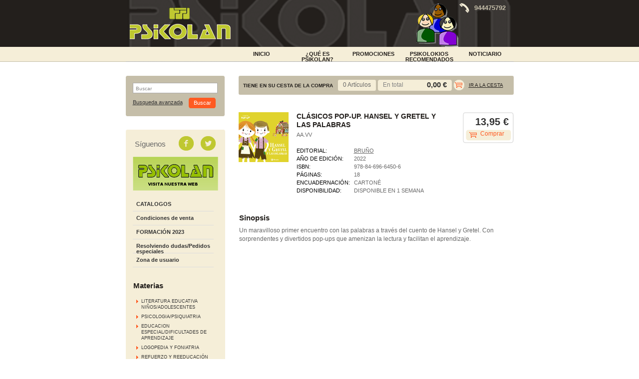

--- FILE ---
content_type: text/html
request_url: https://www.tiendapsikolan.es/libro/clasicos-pop-up-hansel-y-gretel-y-las-palabras_22590
body_size: 4246
content:
<!DOCTYPE html PUBLIC "-//W3C//DTD XHTML 1.0 Transitional//EN"
     "http://www.w3.org/TR/xhtml1/DTD/xhtml1-transitional.dtd">
<html>
<head>
<meta http-equiv="Content-Type" content="text/html; charset=iso-8859-1">
<title>CLÁSICOS POP-UP. HANSEL Y GRETEL Y LAS PALABRAS - Librería Psikolan</title>
<meta name="description" content="CLÁSICOS POP-UP. HANSEL Y GRETEL Y LAS PALABRAS, AA.VV., 13,95&euro;. Un maravilloso primer encuentro con las palabras a través del cuento de Hansel y Gretel. Con so..." />
<meta name="keywords" content="CLÁSICOS POP-UP. HANSEL Y GRETEL Y LAS PALABRAS, AA.VV." />
<meta name="revisit" content="15 days" />
<meta name="revisit-after" content="1 days" />

<meta property="og:image" content="/foto/muestraPortada.php?id=9788469664506"/>

			<meta name="robots" content="index,follow" />
	
<link rel="canonical" href="http://www.tiendapsikolan.es/libro/clasicos-pop-up-hansel-y-gretel-y-las-palabras_22590" />
<!--[if lte IE 6]>
<link rel="stylesheet" type="text/css" href="/css/ie6.css" />
<![endif]-->


			<link rel="stylesheet" type="text/css" href="/min/b=css&f=layout.css,estilos.css,navegacion.css,cesta_compra.css,base.css" />
		<script type="text/javascript" src="/min/b=js&f=jquery.js,check.js,util.js,general.js" ></script>
	


	<script type="text/javascript">
var rutaImg = "/images";
	var VALORACIONES_LIBROS = false;
var EBOOKS = "L";
var logeado = false;
var rutaEbooks = "/unclick";
</script>
<script type="text/javascript" src="http://www.google.com/jsapi" charset="utf-8"></script>
<link rel="stylesheet" type="text/css" href="/css/googlebooks.css" />
<script src="/js/detalleBase.js" type="text/javascript"></script>



<script type="text/javascript">

  var _gaq = _gaq || [];
  _gaq.push(['_setAccount', 'UA-39520194-1']);
  _gaq.push(['_trackPageview']);
  _gaq.push(['_trackPageLoadTime']);

  (function() {
    var ga = document.createElement('script'); ga.type = 'text/javascript'; ga.async = true;
    ga.src = ('https:' == document.location.protocol ? 'https://ssl' : 'http://www') + '.google-analytics.com/ga.js';
    var s = document.getElementsByTagName('script')[0]; s.parentNode.insertBefore(ga, s);
  })();

</script>
</head>

<body onload=""  itemscope itemtype="http://schema.org/WebPage">
	<div id="cabecera">
		<h1>
			<!--<a href="/index.php"><img title="Ir a la página de inicio" alt="Librería Psikolan" src="/images/logotipo.png"/></a>-->
			<a href="http://www.psikolan.es" target="_blank"><img title="Ir a la página de inicio" alt="Librería Psikolan" src="/images/logotipo.png"/></a>
			<span class="oculta">						CLÁSICOS POP-UP. HANSEL Y GRETEL Y LAS PALABRAS
					</span>
		</h1>
		<div id="idiomas">
				</div>
		<div class="banner_top"><div class="phone"></div><p>944475792</p></div>
		<div id="pestanyas">
			<ul>
							<li><a href="/especial/portada/1/">INICIO</a></li>
							<li><a href=" /paginaParrafos.php?codigo=12">¿Qué es Psikolan?</a></li>
							<li><a href="/grupos/especial.php?codigo=4">PROMOCIONES</a></li>
							<li><a href="/especial/psikolokios/8/">PSIKOLOKIOS RECOMENDADOS</a></li>
							<li><a href="/actividades/eventos.php">NOTICIARIO</a></li>
						</ul>
		</div>
	</div>
	<div id="principal">
		<div id="colizq">
			<div id="buscador">
				<div class="central">
					<form name="formBusRapida" id="busqueda" action="/busqueda/listaLibros.php" method="get" onsubmit="return busRapida()">
						<input type="hidden" name="tipoBus" id="tipoBus" value="full" />
						<div class="search-word">
							<input class="texto" type="text" name="palabrasBusqueda" onclick="this.value = ''" value="Buscar"/>
						</div>
												
						<div>
							<input type="submit" name="boton" value="Buscar" class="btn_buscar" />
						</div>
					</form>
					<a href="/busqueda/buscadorAvanzado.php" class="avanzado">Busqueda avanzada</a>
				</div>	
				<div class="pie_buscador"></div>
			</div>	
			<div id="otrosizq">
				<div id="otrosizqcenter">
					<div id="redes_sociales">
						<span>Síguenos</span>
						<a class="facebook" title="Síguenos en facebook" target="_blank" href="https://www.facebook.com/Psikolan?ref=hl"></a>
						<a class="twitter" title="Síguenos en twitter" target="_blank" href="https://twitter.com/PSIKOLAN"></a>
					</div>	
					<div id="baner_web">
						<a target="blanck" href="http://www.psikolan.es/"><img title="www.psikolan.es" alt="www.psikolan.es" src="/images/banner_web.png"/></a>
					</div>
					<div id="menu">
						<ul>
							<!--
														<li class="menu_act"><a href="/index.php">Inicio</a></li>
							
														<li><a href="/actividades/eventos.php"> NOTICIARIO</a></li>
														-->
																					
														<li><a href="/paginaParrafos.php?codigo=13">CATALOGOS</a></li>
														<li><a href="/paginaParrafos.php?codigo=3">Condiciones de venta</a></li>
														<li><a href="/paginaParrafos.php?codigo=10">FORMACIÓN 2023</a></li>
														
							<li><a href="/pedido_especial/formPedido.php">Resolviendo dudas/Pedidos especiales</a></li>
																							<li><a href="https://www.tiendapsikolan.es/registro/autenticacion.php">Zona de usuario</a></li>
																						
													</ul>
					</div>
				
						<h2>Materias</h2> 
						<div id="menu_materias">
							<ul>
																<li ><span><a href="/libros-de/literatura-educativa-ninosadolescentes-01/" title="LITERATURA EDUCATIVA NIÑOS/ADOLESCENTES">LITERATURA EDUCATIVA NIÑOS/ADOLESCENTES</a></span></li>
																<li ><span><a href="/libros-de/psicologiapsiquiatria-02/" title="PSICOLOGIA/PSIQUIATRIA">PSICOLOGIA/PSIQUIATRIA</a></span></li>
																<li ><span><a href="/libros-de/educacion-especialdificultades-de-aprendizaje-03/" title="EDUCACION ESPECIAL/DIFICULTADES DE APRENDIZAJE">EDUCACION ESPECIAL/DIFICULTADES DE APRENDIZAJE</a></span></li>
																<li ><span><a href="/libros-de/logopedia-y-foniatria--04/" title="LOGOPEDIA Y FONIATRIA ">LOGOPEDIA Y FONIATRIA </a></span></li>
																<li ><span><a href="/libros-de/refuerzo-y-reeducacion-05/" title="REFUERZO Y REEDUCACIÓN">REFUERZO Y REEDUCACIÓN</a></span></li>
																<li ><span><a href="/libros-de/test-pruebas-y-protocolos-06/" title="TEST, PRUEBAS Y PROTOCOLOS">TEST, PRUEBAS Y PROTOCOLOS</a></span></li>
																<li ><span><a href="/libros-de/adultos--07/" title="ADULTOS ">ADULTOS </a></span></li>
																<li ><span><a href="/libros-de/material-manipulativojuego-09/" title="MATERIAL MANIPULATIVO/JUEGO">MATERIAL MANIPULATIVO/JUEGO</a></span></li>
																<li ><span><a href="/libros-de/ingles-10/" title="INGLES">INGLES</a></span></li>
																<li ><span><a href="/libros-de/euskera-11/" title="EUSKERA">EUSKERA</a></span></li>
																<li ><span><a href="/libros-de/padres-12/" title="PADRES">PADRES</a></span></li>
																<li ><span><a href="/libros-de/todo-para-el-bebe-13/" title="TODO PARA EL BEBE">TODO PARA EL BEBE</a></span></li>
																<li ><span><a href="/libros-de/pedagogia-y-psicopedagogia-16/" title="PEDAGOGIA Y PSICOPEDAGOGIA">PEDAGOGIA Y PSICOPEDAGOGIA</a></span></li>
																<li ><span><a href="/libros-de/multimedia-e-informatica-17/" title="MULTIMEDIA E INFORMATICA">MULTIMEDIA E INFORMATICA</a></span></li>
																<li ><span><a href="/libros-de/psicomotricidad-y-atencion-temprana-18/" title="PSICOMOTRICIDAD Y ATENCIÓN TEMPRANA">PSICOMOTRICIDAD Y ATENCIÓN TEMPRANA</a></span></li>
																<li ><span><a href="/libros-de/autoayuda-19/" title="AUTOAYUDA">AUTOAYUDA</a></span></li>
																<li ><span><a href="/libros-de/oposiciones-20/" title="OPOSICIONES">OPOSICIONES</a></span></li>
																<li ><span><a href="/libros-de/importacion--21/" title="IMPORTACIÓN ">IMPORTACIÓN </a></span></li>
																<li ><span><a href="/libros-de/formacion-atencion-tempran--98/" title="FORMACIÓN ATENCION TEMPRAN ">FORMACIÓN ATENCION TEMPRAN </a></span></li>
																<li ><span><a href="/libros-de/otros-99/" title="OTROS">OTROS</a></span></li>
															</ul>
						</div>
						
												
												
												
												
					</div>
				<div class="pie_buscador"></div>
			</div>
			
				</div>

		<div id="colcentral">
			<div id="cesta">
				<div id="tt_products_minibasket">
					<div class="content">
						<h3>TIENE EN SU CESTA DE LA COMPRA</h3>
						<div class="minificha">
							<form method="post" action="###FORM_URL###">
								<dl class="dublincore">
									<dd class="cantidad">0 Artículos</dd>
								</dl>
							</form>
						</div>
						<p class="basket"><span>  En total</span>  <strong>0,00 &euro;</strong></p>		
						<div class="shoplinks"><a href="/cesta/cestaCompra.php">Ir a la cesta</a></div>
					</div>
				</div>
				<div class="right_cesta"></div>
			</div>			<div id="contenido">
			<div class="product_note"></div>
			<div class="fichaDetalle">
				<img src="/foto/muestraPortada.php?id=9788469664506&amp;size=big" title="CLÁSICOS POP-UP. HANSEL Y GRETEL Y LAS PALABRAS" alt="CLÁSICOS POP-UP. HANSEL Y GRETEL Y LAS PALABRAS" border="0"/>
				<dl class="summary">
					<dt class="titulo">Título:</dt>
					<dd class="titulo">CLÁSICOS POP-UP. HANSEL Y GRETEL Y LAS PALABRAS</dd>
					<div class="clear"></div>
					<dt class="subheader">Subtítulo:</dt>
					<dd class="subheader"><strong></strong></dd>
					<div class="clear"></div>
					<dt class="autor">Autor:</dt>
					<dd class="autor">	AA.VV




</dd>
					<div class="clear"></div>
					
					
					<dt>Editorial:</dt>
					<dd  class="editorial"><a href="/editorial/bruno/49/" title="Mostrar todos los libros de la editorial">BRUÑO</a></dd>
					<div class="clear"></div>
					
																	<dt>Año de edición: </dt>
						<dd>2022</dd>
						<div class="clear"></div>
																
															
					<dt>ISBN:</dt>
					<dd>978-84-696-6450-6</dd>
					<div class="clear"></div>
					
										<dt>Páginas:</dt>
					<dd>18</dd>
					<div class="clear"></div>
										
                    	                    							<dt>Encuadernación:</dt>
												<dd>Cartoné</dd>
						<div class="clear"></div>
															
										
					
										
				<!-- 	
										<dt>Encuadernación:</dt>
					<dd>Cartoné</dd>
					<div class="clear"></div>
										
					<dt>Disponibilidad:</dt>
					
											<dd>Disponible en 1 semana</dd>
						
					<div class="clear"></div>
				 -->
	
						
						<dt>Disponibilidad:</dt>
						
													<dd>
																	Disponible en 1 semana
															</dd>
												
								
						
										
					<!--   -->
					
					
				</dl>
				
						<div class="precioDetalle">
							<!--strong>13,95 &euro;</strong-->
							
															<strong>13,95 &euro;</strong>
				            	
														
											
																<a href="/cesta/insCarrito.php?codArticulo=22590" class="agregardetalle">Comprar</a>
																					</div>
																
			</div>
			<div class="clear"></div><br/>
			
			<!--div id="googlebooks">
				<a id="9788469664506" style="display:none" href="#" onclick="ProcessPreview('9788469664506')">
					<img src="/images/gbs_button_es.png" border="0" style="margin:0"/>
				</a>
				<script src="http://books.google.com/books?bibkeys=9788469664506&jscmd=viewapi&callback=ProcessGBSBookInfo"></script>
			</div>			
			<div class="clear"></div-->
			
			
			
						
						
						
						<div class="sinopsis">
				<h3>Sinopsis</h3>
												<p class="bodytext">Un maravilloso primer encuentro con las palabras a través del cuento de Hansel y Gretel. Con sorprendentes y divertidos pop-ups que amenizan la lectura y facilitan el aprendizaje. </p>
							</div>
			
													
						
						
						
	        <div id="modal" class="modal" style="height:500px; display:none">
	               <span class="close-modal"><a href="javascript:void(0);" id="close-modal">Cerrar</a></span>
	               <div id="viewerCanvas" class="window"></div>
	               <a href="javascript:void(0)" id="background" class="background"></a>
	        </div>
			
</div>

		</div>

	</div>
		
	<div id="footer">
		<div class="contenido_footer">
			<div class="menu_footer">
								<a href="http://www.weblibrerias.com/">Desarrollo web</a>&nbsp;&#124;&nbsp;								<a href="/paginaParrafos.php?codigo=1">Aviso legal</a>&nbsp;&#124;&nbsp;								<a href="/paginaParrafos.php?codigo=2">Protección de datos</a>&nbsp;&#124;&nbsp;								<a href="/contacto/formContacto.php">Contacto</a>							</div>
			<div class="datos_footer">
				<p><strong>LIBRER&Iacute;A PSIKOLAN <br /></strong>C/ LUIS POWER 4 48014 - DEUSTO - BILBAO - VIZCAYA<br />T. 944475792<br />E. <a href="mailto:psikolan@psikolan.net">psikolan@psikolan.net</a></p>
			</div>
		</div>
	</div>		
	</body>
</html>

--- FILE ---
content_type: text/css; charset=utf-8
request_url: https://www.tiendapsikolan.es/min/b=css&f=layout.css,estilos.css,navegacion.css,cesta_compra.css,base.css
body_size: 6918
content:
#cabecera{width:777px;height:124px;top:0;margin:0
auto;position:relative;vertical-align:middle;overflow:hidden}#principal{margin:28px
auto 0;width:777px;display:block;overflow:auto;clear:both}.pie_principal{width:770px;height:15px;float:left;background:url(/images/bg_bot_bus.gif) no-repeat left bottom}#footer{height:26px;width:100%;margin-top:60px;padding:23px
0 124px 0;background-color:#C5BEA9}#colizq{float:left;width:199px;height:1%;overflow:hidden}#colcentral{float:right;width:562px;min-height:200px;font-size:1.1em;margin-bottom:30px}#contenido{width:551px;float:right;padding-bottom:50px}#otrosizq{width:199px;display:block;padding-top:7px;margin-bottom:50px}#otrosizqcenter{border:1px
solid #F5EED8;-webkit-border-radius:3px;border-radius:3px;background-color:#F5EED8}.ayuda{float:left;padding:0
0 10px 0;margin-bottom:10px;margin-top:30px}.volver{background:transparent url(/images/spBasicos.png) no-repeat scroll -316px -125px;padding-left:12px;text-decoration:none}div.contenido_footer{width:770px;height:1%;margin:0
auto;display:block;color:#1B1A17}.menu_footer,.datos_footer{width:540px;float:right;text-align:left;line-height:1.2em}.datos_footer{margin:25px
auto}.contenido_footer
a{padding-right:5px;color:#1B1A17}#baner_web{clear:both;display:block;padding:10px
13px 5px;width:171px}#cabecera
h1{width:203px;height:70px;margin:15px
0 0 8px;float:left}div>#cabecera
h1{margin:34px
0px 0px 31px}#cabecera
strong{font-size:1.3em}#cabecera
.banner_top{color:#C5BEA9;font-size:1.2em;font-weight:bold;height:30px;line-height:2em;padding:0px
0 0;position:absolute;right:0;top:0;width:115px}#cabecera
p{padding:7px
8px 0 36px}#cabecera .banner_top
.phone{background:transparent url(/images/spBasicos.png) no-repeat scroll -205px -114px;width:32px;height:32px;float:left}#idiomas{height:20px;padding-top:3px;float:right}#idiomas
a{margin-right:9px;float:left;text-decoration:none;font-size:0.9em}#cabecera{background:transparent url(/images/cabecera.png) no-repeat scroll 0px 0px}#buscador{width:199px;display:block;overflow:auto;clear:both;padding:0px
0px 0px 0px}.pie_buscador{width:199px;height:20px;display:block;overflow:auto;clear:both}.central{width:170px;overflow:auto;padding:13px;border:1px
solid #c5bea9;-webkit-border-radius:3px;border-radius:3px;background-color:#c5bea9}.central
a{width:110px;display:block}#buscador .search-selector{width:170px;display:block;padding:2px
0 0 0;margin-bottom:4px}#buscador
select{width:170px;font-size:1em;color:#333}.search-word
input{width:163px;height:17px;font-size:10px;color:#878787;margin-bottom:4px;padding:2px
0 0 5px;border:1px
solid #AAA}input.btn_buscar{background:url("/images/spBasicos.png") no-repeat scroll -205px -67px transparent;border:0
none;cursor:pointer;float:right;font-size:1em;height:25px;margin-top:3px;padding-bottom:2px;width:60px}input.btn_buscar:hover{background:transparent url(/images/spBasicos.png) no-repeat scroll -265px -67px}a.avanzado{float:left;margin-top:9px}a.avanzado:hover{}#cesta{float:right;width:533px;height:30px;padding:3px
8px;margin-bottom:20px;border-radius:0.2em 0.2em 0.2em 0.2em;border:1px
solid #C5BEA9;background-color:#C5BEA9}#cesta
.right_cesta{width:5px;height:30px;float:right}div#tt_products_minibasket{width:540px;height:28px;float:left;color:#848484}div#tt_products_minibasket
div.content{width:540px;height:25px;padding-top:4px}#cesta .content
h3{margin-right:10px;padding-top:7px;font-size:0.8em;color:#231F1C;float:left;text-transform:uppercase}div#tt_products_minibasket div.content
dd.cantidad{height:22px;float:left;color:#666;text-align:center;margin-left:0;padding:0px
10px;vertical-align:middle;line-height:1.7em;overflow:hidden;background:none repeat scroll 0 0 #F5EED8;border-radius:3px 3px 3px 3px}div#tt_products_minibasket div.content
p.basket{width:128px;height:22px;float:left;margin-left:4px;padding:0px
10px 0px 10px;line-height:1.7em;background:none repeat scroll 0 0 #F5EED8;border-radius:4px 4px 4px 4px}div#tt_products_minibasket div.content  p.basket
strong{font-size:1.2em;font-weight:bold;float:right}div#tt_products_minibasket div.content p.basket
span{float:left}div#tt_products_minibasket
div.shoplinks{width:87px;float:left;margin-left:1px;background:transparent url(/images/ico_cestita.png) no-repeat left top}div>div#tt_products_minibasket
div.shoplinks{margin-left:4px}div#tt_products_minibasket div.shoplinks
a{width:74px;height:16px;line-height:1.2em;float:left;font-size:0.8em;text-transform:uppercase;padding:5px
0 0 30px;color#FF5A22}.listado_libros
.minificha{float:left;width:252px;margin:0px
20px 20px 0px;vertical-align:bottom;height:auto !important;height:145px}div.listado_libros div.minificha
img{float:left;overflow:auto}div.listado_libros
dl.dublincore{width:168px;float:right;color:#666;font-size:0.9em;text-decoration:none}dl.dublincore dd.title
a{display:block;font-size:12px;font-weight:bold;line-height:1.2em;margin-bottom:4px;text-decoration:none}div.listado_libros dd.creator, div.listado_libros
dd.publisher{display:block;margin-bottom:4px}div.listado_libros dd.publisher
a{color:#666;text-decoration:none}div.listado_libros dd.creator
a{text-decoration:none}dl.dublincore dd.title a:hover,.listado_libros dd.creator a:hover,.listado_libros dd.publisher a:hover{text-decoration:underline}div.listado_libros
p.precio{width:168px;float:right;font-size:1.2em;font-weight:bold;margin-top:15px}div.minificha
div.formulario{width:168px;float:right;margin:6px
0px 6px 0px}div.formulario
a.agregar{background:url("/images/spBasicos.png") no-repeat scroll 0 -64px transparent;float:left;font-size:11px;height:19px;padding:10px
0 0 35px;text-decoration:none;width:68px}div.formulario a.agregar:hover{background:url("/images/spBasicos.png") no-repeat scroll -102px -64px transparent}.ordenar{margin:10px
0px}.ordenar
p{float:left;text-transform:uppercase;font-size:11px;color:#666;font-weight:bold}.ordenar
ul{float:left;display:inline}.ordenar ul
li{float:left;font-size:11px;font-weight:bold;padding:0px
3px}.pager{float:right;font-size:11px}.orderer{vertical-align:middle}.pager
select{float:left;height:18px;margin:0px
5px;font-size:9px}.pager
label{float:left;margin-top:2px}.paginador{font-family:Helvetica,Arial,sans-serif;border-top:1px solid #E7E7E7;float:right;font-size:12px;height:50px;margin:0;padding-top:20px;width:100%}.paginador a, .paginador a:link{margin:1px;padding:6px;text-decoration:none}.paginador a:active{background-color:#FFF;border:1px
solid #555;color:#555;margin:1px;padding:6px;text-decoration:none}.paginador
span.pages{background-color:#FFF;border:1px
solid #999;color:#777;margin:1px;padding:6px}.paginador
span.current{font-weight:bold;margin:1px;padding:6px}.fichaDetalle{width:100%;display:block;padding:15px
0px;color:#333}.sinopsis,.comentarios,.otrosautor,.descargas{width:550px;float:right;padding-top:25px}.fichaDetalle
img{float:left;margin-right:16px;overflow:auto;background-color:#F8F8F8}.fichaDetalle
dl.summary{width:300px;float:left;color:#666;font-size:0.9em;clear:right;text-transform:uppercase}.fichaDetalle dt.titulo, .fichaDetalle dt.subheader, .fichaDetalle dt.autor, .fichaDetalle
dt.editorial{display:none}.fichaDetalle
dt{width:110px;float:left;clear:left;margin-bottom:2px;padding-right:5px;color:#000}.fichaDetalle
dd.titulo{font-size:1.3em;font-weight:bold;color:#231F1C;clear:both;margin-bottom:2px;line-height:1.2em;text-transform:uppercase}.fichaDetalle dd.titulo
span{color:#333;font-size:10px;font-weight:normal;margin-left:6px}.fichaDetalle dd.editorial
a{color:#666}.fichaDetalle dd.subheader, .fichaDetalle
dd.autor{margin-bottom:5px}.fichaDetalle
dd.autor{margin-bottom:20px;line-height:1.2em}.fichaDetalle
dd{margin-bottom:5px}.fichaDetalle
dd.novedad{width:78px;height:20px;margin:0px
0px 13px 0px;background:url(/images/tit_novedad.gif) no-repeat}.fichaDetalle
.formulario{width:135px;height:33px;float:right;padding:0}.fichaDetalle .formulario
a{font-size: .9em;padding-left:3px}.fichaDetalle .formulario
p{font-size: .9em;padding:0
0 5px 2px;color:#2286bf}.fichaDetalle .formulario
p{font-size: .9em;padding:0
0 5px 2px;color:#2286bf}.fichaDetalle
.precioDetalle{padding:10px;width:82px;height:43px;float:right;color:#f90;font-size:1.6em;text-align:right;margin-bottom:10px}.fichaDetalle
.precioDetalle{background:url(/images/spBasicos.png) no-repeat 0 -93px;margin-bottom:0}.fichaDetalle  .precioDetalle:hover{background:url(/images/spBasicos.png) no-repeat -102px -93px;margin-bottom:0}.fichaDetalle
.noComprable{background:url(/images/noComprable.gif) no-repeat 0 0}.fichaDetalle  .noComprable:hover{background:url(/images/noComprable.gif) no-repeat 0 0}.fichaDetalle  .precioDetalle
strong{}.fichaDetalle
a.agregardetalle{background-color:transparent;border:0
none;cursor:pointer;font-family:Arial,Helvetica,sans-serif;font-size:0.6em;padding:9px
9px 0 0;text-decoration:none;display:block}.descargas ul
li{line-height:1.4em;background:url("/images/spBasicos.png") no-repeat scroll -316px -103px transparent;margin:0
5px 5px 0;padding-left:13px}.antes{border:1px
solid #E7E7E7;color:#231F1C;float:right;font-size:12px;margin:6px
0 0 0;padding:3px
0;text-align:center;width:99px}.antes
span{color:#666;font-size:14px;font-weight:normal;margin-left:2px;text-decoration:line-through}.fichaDetalle
a.ayudaebook{background:url("/images/btn_ayudaebooks.gif") no-repeat scroll 0 0 transparent;border:0
none;color:#FFF;cursor:pointer;float:right;height:24px;margin-top:9px;padding:0;text-align:left;text-decoration:none;text-indent:-9000px;width:103px}.fichaDetalle
dd.caducidad{background:url("/images/ico_descarga.gif") no-repeat scroll 115px top transparent;font-size:0.9em;padding-left:140px;text-transform:none}.content
fieldset{display:block;margin:20px
0;border:none;color:#666}.field{display:block;clear:both;margin-bottom:5px}.field
label{width:174px;height:22px;float:left;font-weight:bold}.field input,.field select, .field textarea, .field
input.fichero{border:1px
solid #D9D9D9;color:#333;margin-bottom:10px;padding:5px;vertical-align:middle;width:358px}.field
select{width:369px}.field
select.corto{width:176px}.field
.checkbox{width:20px}.field
textarea{padding-top:2px;height:150px;font-family:Arial,Helvetica,sans-serif;font-size:11px}.field
input.check{width:20px;clear:right;float:left}.content  input.boton-enviar{width:auto;height:18px;float:right;overflow:auto;color:#3D4043;background:url(/images/bg_input2.jpg) repeat-x left bottom;padding:0px
5px 0px 5px;font-size:12px;margin:0px
40px 0 0;border:1px
solid #999;line-height:1em;font-size:12px}.advice{font-size:10px}fieldset{border:none}.eventos{margin-bottom:20px}.eventos
h3{padding:0;margin:3px
0 0 0}.eventos h3
a{padding:0;margin:0;text-decoration:none}.eventos
.date{padding:0;margin:0;font-size:10px}.eventos
.entradilla{border-bottom:1px dotted #CCC;margin:3px
0 12px 0;font-size:1em;padding:0
0 3px 0}.eventos
img{float:right;margin:0
0px 10px 10px}.eventos
p{margin:0
0 10px 0}.eventos
a{float:left;margin:0}.eventos
.cuerpo_noticia{margin-bottom:30px}.eventos .cuerpo_noticia
h2.titulo{padding:0;margin:4px
0 8px 0;background:transparent}.eventos .cuerpo_noticia h2.titulo
a{color:#666;font-size:0.9em;background:transparent}.eventos .cuerpo_noticia
.date{padding:0;margin:0
0 8px 0;font-size:0.8em}.eventos .cuerpo_noticia
.entradilla{display:block;overflow:hidden;clear:both;border-bottom:1px dashed #CCC;margin:0px
0 12px 0;font-size:1em;font-style:italic;padding:0px
0 6px 0}.caja .mixta
.img{float:right;margin:10px
10px 10px 0}.dashed-content{padding-bottom:20px;display:block;clear:both;overflow:hidden}.dashed-content
p{line-height:1.2em}.dashed-content
img{float:none;margin:0
0px 10px 10px}.dashed-content{margin-bottom:0}.dashed-content
img{float:none;margin:0px
0px 10px 10px}.dashed-content
p{line-height:1.4em;margin-bottom:8px}.bg_boton{font-weight:bold;margin-right:7px;margin-top:3px;width:102px;height:27px;padding-top:0;float:right;font-size:1em;cursor:pointer;background:transparent url(/images/spBasicos.png) no-repeat scroll 0px -155px;border:0px}.bg_boton:hover{background-position: -102px -155px}.btn_registrar{margin-top:3px;width:102px;height:28px;float:right;font-size:1em;cursor:pointer;background:transparent url(/images/spBasicos.png) no-repeat scroll 0px -183px;border:0px}.btn_registrar:hover{background-position: -102px -183px}.btn_realizar{padding:11px
0 0 43px;margin:3px
2px 0 0;width:113px;height:27px;float:right;font-size:1em;text-decoration:none;background:transparent url(/images/spBasicos.png) no-repeat scroll 0px -29px;border:0px}.btn_realizar:hover{background-position:-158px -29px}.btn_confirmar{margin-right:7px;margin-top:3px;width:102px;height:28px;padding:8px
0 0 0;text-align:center;background:transparent url(/images/spBasicos.png) no-repeat scroll 0px -155px;text-decoration:none}input.btn_sucribir{margin-right:7px;margin-top:3px;width:102px;height:28px;cursor:pointer;padding:0;text-align:center;background:transparent url(/images/spBasicos.png) no-repeat scroll 0px -155px;text-decoration:none;border:0;color:#FFF}input.btn_sucribir:hover{background:transparent url(/images/spBasicos.png) no-repeat scroll -102px -155px;text-decoration:none;border:0;color:#fff}input.recuperar{background:url("/images/spBasicos.png") no-repeat scroll -2px -193px transparent;border:0
none;color:#FFF;float:right;font-size:1em;margin:0;padding:7px
0 8px 4px;text-decoration:none;width:134px;cursor:pointer}input.recuperar:hover{background:url("/images/spBasicos.png") no-repeat scroll -140px -193px transparent;width:134px}.info,.success,.warning,.error,.validation{border:1px
solid;margin:20px
0px 20px 0px;padding:0;background-repeat:no-repeat;background-position:10px center;clear:both;line-height:1.2em;float:left;width:542px}.info p, .success p, .warning p, .error p, .validation
p{float:right;margin:15px
17px 15px 5px;width:470px}.info a, .success a, .warning a, .error a, .validation
a{color:inherit}.info a:hover, .success a:hover, .warning a:hover, .error a:hover, .validation a:hover{color:inherit}.icono{float:left;width:32px;height:32px;margin:10px
0 10px 10px}.warning
.icono{background:#FEEFB3 url(/images/spBasicos.png) no-repeat scroll -237px -154px}.success
.icono{background:#DFF2BF url(/images/spBasicos.png) no-repeat scroll -205px -154px}.error
.icono{background:#FFBABA url(/images/spBasicos.png) no-repeat scroll -269px -154px}.warning{color:#9F6000;background-color:#FEEFB3}.success{color:#4F8A10;background-color:#DFF2BF}.error{color:#D8000C;background-color:#FFBABA}.warning
a{color:#9F6000}.success
a{color:#4F8A10}.error
a{color:#D8000C}#publi_izq{margin:10px
0 15px 0;padding:12px}.publicol{margin-top:12px}.publicol
img{border:1px
solid #eee}#boletin{margin-bottom:25px;padding:12px}#boletin
p{margin-bottom:5px}#servicios{border-bottom:1px dotted #DDD;border-top:1px dotted #DDD;color:#666;float:right;font-family:Arial,Helvetica,sans-serif;font-size:0.9em;height:15px;margin:25px
0 0 0;padding:0
0 20px 0;width:550px}#servicios
ul{list-style:none outside none}#servicios ul
li{display:inline;float:left;margin:0
17px 0 0;padding-top:10px}#servicios ul li.valoracion ul
li{border-right:none;padding:11px
0 0 0;margin-right:3px}#servicios ul li.valoracion ul
li.stars{border-right:none;padding-top:7px}#servicios ul
li.valoracion{border-right:none;margin:0;padding-top:2px}#servicios ul
li.redes{border-right:none;margin:0
0 0 10px;padding-top:2px}#servicios ul li.redes ul
li{margin:0;padding:8px
0 0 0}#servicios ul li.redes ul li
a{background:url(/images/spSocial.gif);height:16px;width:16px;cursor:pointer;display:inline-block;margin-right:5px}#servicios ul li.redes ul li
a.delicius{background-position:0px 0px}#servicios ul li.redes ul li
a.facebook{background-position:-16px 0px}#servicios ul li.redes ul li
a.technorati{background-position:-32px 0px}#servicios ul li.redes ul li
a.digg{background-position:-48px 0px}#servicios ul li.redes ul li
a.twitter{background-position:-64px 0px}#servicios ul li.redes ul li
a.linkedin{background-position:-80px 0px}#servicios ul li.redes ul li
a.rss{background-position:-96px 0px}#servicios ul li.redes ul li
a.stumbleupon{background-position:-112px 0px}#servicios ul li.redes ul li
a.tumblr{background-position:-128px 0px}#servicios ul li.redes ul li
a.socialvibe{background-position:-144px 0px}#servicios ul li.redes ul li
a.youtube{background-position:-160px 0px}#servicios ul li.redes ul li
a.vimeo{background-position:-176px 0px}#servicios .borrarvaloracion
a{color:#666}#contenido a.btncomentarios, #contenido
a.btnfavoritos{color:#666;float:left;padding-left:22px;height:20px;padding-top:2px}#contenido a.btncomentarios:hover, #contenido a.btnfavoritos:hover{text-decoration:none;color:#A9B12E}#contenido
a.btncomentarios{background:url("/images/icon_comentarios.gif") no-repeat scroll 0 0 transparent}#contenido
a.btnfavoritos{background:url("/images/icon_favoritos.gif") no-repeat scroll 0 0 transparent}.fichaotros
img{float:left;overflow:auto;margin-right:10px}.fichaotros{margin:17px
15px 0 0}.fichaotros
dd.title{margin-bottom:15px}.comentario{margin-bottom:20px}.comentario
h4{color:#666;font-size:14px;padding-bottom:5px;border-bottom:1px solid #eee}.comentario
.datos{border:0
none;color:#666;font-size:11px;margin:5px
0 10px 0;padding:0}.enlace{margin-bottom:25px}.enlace
h3{margin-bottom:5px}.enlace
p{margin-bottom:8px}#bloqueslibros{float:left;margin:15px
0 20px 0}.minilibbloque{padding:14px;float:left;width:172px}.minilibbloque
img{float:left;margin-right:7px}.minilibbloque p
a{font-size:11px;font-weight:bold;line-height:1.2em;margin-bottom:4px;text-decoration:none}.minilibbloque
p.autor{font-size:10px;margin-top:3px}.bloque-topc{border-bottom:1px solid #E3E3E3;clear:both;display:block;height:19px;margin-bottom:40px;margin-top:20px;margin-left:10px;padding-bottom:13px}.bloque-topc{float:left;font-size:1em;width:97%}.bloque-topc ul
li{float:left;margin:0
0 0 8px}.bloque-topc ul li
a{float:left}.bloque-topc ul
li.menu_act{font-weight:bold}.bloque-topc ul.cuenta
li{border:1px
solid #E3E3E3;float:left;font-size:12px;margin:0
2px 0 0;padding:12px
25px}.bloque-topc ul.cuenta
li{border:1px
solid #E3E3E3;float:left;font-size:11px;margin:0
2px 0 0;padding:10px
20px}.bloque-topc ul.cuenta li
a{border:medium none;float:left;text-decoration:none}.bloque-topc ul.cuenta
li.select{border-bottom:1px solid #FFF}.formulario_boletin li,.formulario_boletin
p{margin-bottom:6px}.formulario_boletin
fieldset{margin:0
0 12px 2px}.formulario_boletin fieldset
li{float:left;width:265px;margin-bottom:10px;padding-right:5px}.ico_ebook,.ico_lista,.ico_ebook_detalle{background:url("/images/ebook_min.png") no-repeat scroll left top transparent;clear:both;display:block;height:24px;overflow:hidden;padding-left:70px;width:30px}.ico_ebook_detalle{width:70px}.ico_ebook{height:24px;margin:10px
0;text-indent:-9000px;width:57px}th.verebook{width:50px}td.verebook{text-align:right}dd.formato_ebook{background:url("/images/ebook_min.png") no-repeat scroll left 1px transparent;display:block;height:24px;overflow:hidden;width:58px}div.fichaDetalle .formulario
a.ayudaebook{background:url("/images/btn_ayudaebooks.gif") no-repeat scroll 0 0 transparent;border:0
none;color:#FFF;cursor:pointer;float:right;font-family:Arial,Helvetica,sans-serif;font-size:11px;height:24px;padding:0;text-align:left;text-decoration:none;width:114px;text-indent:-9000px;margin-top:15px}.carrusel{width:549px;height:163px;margin-bottom:25px;background:url("/images/bg_carrusel.png") no-repeat;position:relative}ul.libros_texto{float:left;display:block;clear:both;overflow:hidden;padding:0;color:#000;font-size:14px;border-bottom:1px solid #E2E2E2;-webkit-border-radius:8px 8px 0 0;-moz-border-radius:8px 8px 0 0;border-radius:8px 8px 0 0;background:#E2E2E2}ul.libros_texto
li{width:107px;height:57px;float:left;text-transform:uppercase;font-size:0.85em;line-height:1.1em;padding:15px
10px 15px 20px;background:#E2E2E2 url("/images/bg_pasosTexto.png") no-repeat}ul.libros_texto
li.first{}ul.libros_texto
li.select{color:#FFF;background:#01ABF0;-moz-box-shadow:inset 0 0 2px 2px #666;-webkit-box-shadow:inset 0 0 2px 2px #666;box-shadow:inset 0 0 2px 2px #666}ul.libros_texto li
strong{font-weight:bold;display:block;clear:both;font-size:1.2em;overflow:hidden;line-height:1.5em}ul.libros_texto li
span{display:block;clear:both;overflow:hidden}#redes_sociales{clear:both;display:block;overflow:auto;padding-left:17px;padding-top:9px;width:180px}#redes_sociales
span{float:left;font-size:1.3em;margin-bottom:5px;margin-right:26px;margin-top:12px}.facebook,.twitter,.mail{float:left}.facebook{background:url("/images/facebook.png") no-repeat scroll left center rgba(0,0,0,0);margin-right:10px;padding:17px}.twitter{background:url("/images/twitter.png") no-repeat scroll left center rgba(0,0,0,0);margin-right:10px;padding:17px}p.vacacionesVerano{font-size:11px;font-weight:700;padding:8px;border-radius:8px;background:crimson;text-transform:uppercase;text-align:center;color:white}#pestanyas{float:right;height:29px;overflow:hidden;text-align:center;width:562px;position:absolute;top:95px;right:0}#pestanyas
li{float:left;font-size:1em;font-weight:bold;margin-left:2px}#pestanyas li
a{color:#231f1c;float:left;height:19px;padding:8px
2px 0;text-decoration:none;width:106px;font-weight:bold;text-transform:uppercase}#pestanyas li a:hover{color:#fff;background-color:#BFC831}#pestanyas li
a.menu_act{color:#fff;background-color:#BFC831}#menu{clear:both;display:block;overflow:auto;padding:0
13px 25px;width:171px}#menu
ul{padding-top:12px}#menu
li{border-bottom:1px solid #DDD;font-weight:bold;height:15px;margin-bottom:3px;padding:5px
0 4px 7px;width:155px}#menu li
a{color:#444648;text-decoration:none}#menu li a:hover{color:#231F1C}#menu_materias{padding:16px
13px 20px;width:171px}#menu_materias
ul{font-size:0.8em}#menu_materias
li{background:url("/images/spBasicos.png") no-repeat scroll -316px -168px transparent;line-height:1.4em;margin:0
0 7px 7px;padding:0
10px;text-transform:uppercase;width:151px}#menu_materias li
a{text-decoration:none}div#colizq #menu_materias ul li
ul{margin-left:16px;width:auto}#menu ul.mi-cuenta{padding-left:12px}#menu li.usuario-auth{background:#ccc}.bloque-top{margin:0
0 35px 0;padding:10px
0 12px 0;display:block;border-top:1px solid #CCC;border-bottom:1px solid #CCC;width:100%;float:right;font-size:1.0em}.bloque-top ul
li{float:left;margin:0px
5px 5px 0px}.bloque-top ul li
a{float:left}.bloque-top ul
li.menu_act{font-weight:bold}.bloque-top
ul.materias{padding:5px}.bloque-top ul.materias
li{width:236px;float:left;padding-left:13px;margin:0px
5px 5px 0px;background:url("/images/spBasicos.png") no-repeat scroll -316px -106px transparent}.bloque-top ul.materias li
a{text-decoration:none;text-decoration:none}.breadcrumb{float:left;margin-bottom:20px}h2.title span.enlace_top
a{float:right;font-size:0.8em;font-weight:normal;text-decoration:none;padding-left:13px;margin:0px
5px 5px 0px;background:url("/images/spBasicos.png") no-repeat scroll -316px -106px transparent}table{width:100%;font-size:1.0em;border:0px;margin:0px;padding:0px;border-collapse:collapse}caption{padding-bottom:4px;text-align:left}thead{color:#FFF;font-size:0.8em;font-weight:normal;background-color:#aaa;text-transform:uppercase}.basket_items
th{padding:5px
5px 5px 11px;text-align:left}tr{padding-bottom:10px;border-bottom:1px solid #CCC}td{text-align:left;padding:14px
10px 14px 6px;border-bottom:1px solid #CCC;margin:0px}td.price,td.total{padding:5px
10px;width:50px;text-align:center}table
img{width:40px}tbody
.listitem{padding-bottom:10px;border-bottom:1px solid #666}td.compra{text-align:left;color:#000;font-weight:bold;font-size:0.9em}td.product{text-align:left;width:230px}td.productdetalle{text-align:left;width:auto}td.productdetalle a, td.productdetalle
span.ico_ebook_detalle{background:url("/images/ebook_e.png") no-repeat scroll left top transparent;float:left;height:24px;overflow:hidden;padding:3px
5px 0 30px;width:auto}td.productdetalle
a{text-decoration:underline}td.productdetalle
span.anulado{width:80px;height:23px;text-indent:-9000px;float:left;overflow:hidden;background:url("/images/anulado.png") no-repeat scroll left top transparent}td.productdetalle
strong{float:left}td.pedido{text-align:left;width:114px;padding-left:14px}td.precio{text-align:right}td.product
a{font-weight:bold;text-decoration:none;line-height:1.2em}td.product
.autor{margin-top:5px}td.checktable{width:20px;padding:10px}td.quantity{text-align:center}td.quantity
a{font-size:10px;padding:2px}td.quantity
input{width:36px;text-align:center;vertical-align:middle}.tr-odd{background:#F1F2EC}tr.pie
td.sub{text-align:right}tr.pie
td{border-bottom:5px solid #999}th.verpedido{width:50px}td.verpedido{text-align:right}.progreso2{margin-left:45px;margin-top:20px;width:466px;height:21px;background:transparent url(/images/spProceso.png) no-repeat scroll 0px 0px}.progreso3{margin-left:45px;margin-top:20px;width:466px;height:21px;background:transparent url(/images/spProceso.png) no-repeat scroll 0px -21px}.progreso4{margin-left:45px;margin-top:20px;width:466px;height:21px;background:transparent url(/images/spProceso.png) no-repeat scroll 0px -42px}ul.proceso_compra{margin-bottom:30px;height:20px}ul.proceso_compra
li{float:left;margin:10px
0 0 43px;font-size:11px;color:#D3D2C6}ul.proceso_compra
li.first{margin-left:9px}ul.proceso_compra
li.select{color:#666;font-weight:bold}#colcentral
.botones_cesta{width:100%;float:left;padding-top:12px;border-top:1px solid #CCC}#colcentral .price_summary
.botones_cesta{width:182px;margin:5px
0 0 0;padding:0;border:0;color:#069}.form_control{width:100%;display:block;clear:both;color:#3D4043}.botones_cesta{float:right}.price_summary{float:left;padding:15px
0;width:100%}.price_summary
span{font-weight:normal;margin:0
5px 0 0;color:#333;float:left}#totalPedido{float:right;font-size:1.2em;font-weight:bold;padding-right:10px;text-align:left}.grupo_datos{width:100%;float:left;clear:both;margin-bottom:20px;margin-top:10px}.grupo_datos
form{border-top:1px solid #CCC;padding-top:25px;margin-top:20px}h3.proceso{margin:0px
0px 20px 0px;padding:0px
0px 5px 0px;font-size:1.2em;font-weight:bold;line-height:1.3;border-bottom:1px solid #CCC}h3.proceso
a{color:#069;margin-left:10px;font-size:11px;font-weight:normal}.grupo_datos
label.corto{width:30px}.grupo_datos
input.checkbox{float:left;clear:none}.grupo_datos
label.checkbox{width:auto;height:auto;color:#333;float:left;font-size:1em;margin:-10px 0 0 5px}.grupo_datos
.totalPedido{float:left;font-size:16px;font-weight:bold}.info2{display:block;clear:both;overflow:hidden;padding:14px
0px;margin-bottom:0px}.info2
h2{background:url(/images/topo_info.gif) no-repeat left center;padding:10px
0px 15px 40px;font-size:11px;font-weight:normal}.info2
a{font-size:11px;color:#069;float:right;margin-right:25px;margin-top:10px}.info2 .campo_form, .info2 .campo_form label,.bot_form{float:left}.info2 .campo_form
input{margin-right:24px;border:1px
solid #CCC;padding:5px}.info2 .campo_form
label{color:#666;font-weight:bold;padding:5px
9px 0 0}.info2
.bot_form{width:134px;height:30px;background:url(/images/bot_recuperar.jpg) no-repeat;border:0px;text-transform:uppercase;color:#FFF;font:bold 12px Arial,Helvetica,sans-serif}.gastosenvio{background-color:#F9F9F9;border-bottom:1px solid #EEE;margin-top:20px;padding:12px
0 5px 0;float:left}.gastosenvio
h3{float:left;font-size:13px;margin:0;padding:0
0 0 10px;width:130px}.selectenvio{float:right;margin:0
0 0 12px;width:350px}#plazoEntrega{margin:2px
0 0 11px;width:180px;float:left}#plazoEntrega
p{font-size:12px}.labelenvio,.labelpago{width:90px;float:left;font-size:0.8em;line-height:1.2em;margin-right:15px;text-transform:uppercase;padding-top:5px;color:#333}.labelenvio strong, .labelpago
strong{float:right}.formaenvio,.formapago{width:180px;height:20px;float:left;margin:0
22px 0 0;padding:2px}.formaenvio select, .formapago
select{width:160px;height:18px;float:left;color:#333;font-size:0.9em}.totalenvio,.totalpago{font-size:1.1em;margin-right:13px;float:right;font-weight:bold;color:#3D4043}.totalenvio span, .totalpago
span{font-weight:normal;font-size:0.9em}.delivery,.payment{width:100%;float:right;clear:both;margin-bottom:3px;padding-top:5px}.payment{padding-top:0px}.cesta{padding-bottom:16px;border-bottom:1px solid #ccc;margin-bottom:12px}*{margin:0;padding:0}body{font:70% Arial,Helvetica,sans-serif;line-height:1;color:#666;height:1%;background-image:url(/images/bg_body.png);background-repeat:repeat-x}html{height:100%}a{text-decoration:underline}a:hover{text-decoration:none}a
img{border:none}.oculta{display:none}.clear{clear:both}p.bodytext{margin:5px
0px}p{line-height:1.4em}ul{list-style-type:none}ol{margin-left:25px}body{background-color:#FFF}#footer{background-color:#C5BEA9}#principal{background-color:#FFF}body{color:#666}h1,h1.title{color:#231F1C}h2,h2.title{color:#231F1C}h3,h3.subtitle{color:#231F1C}h3.proceso{color:#444}h3
a{color:#231F1C}caption{color:#231F1C}div#tt_products_minibasket div.shoplinks
a{color:#231F1C}a{color:#333}a:hover{color:#FF4304}#idiomas
a{color:#FFF}#idiomas a:hover{color:#FF4304}div.listado_libros
p.precio{color:#333}.fichaDetalle
.precioDetalle{color:#333}td.total{color:#333}div#tt_products_minibasket div.content  p.basket
strong{color:#333}.grupo_datos
.totalPedido{color:#333}dl.dublincore dd.title
a{color:#231F1C}dl.dublincore dd.title a:hover{color:#FF4304}.minilibbloque p
a{color:#231F1C}.minilibbloque p a:hover{color:#FF4304}.fichaDetalle
dd.titulo{color:#231F1C}td.product
a{color:#231F1C}td.product a:hover{color:#FF4304}td.product .autor
a{color:#666}td.product .autor a:hover{color:#FF4304}.minilibbloque
p.autor{color:#666}#menu li
a{color:#333}#menu li a:hover{color:#FF4304}#menu_materias li
a{color:#333}#menu_materias li a:hover{color:#FF4304}.bloque-top ul.materias li
a{color:#231F1C}.bloque-top ul.materias li a:hover{color:#FF4304}.paginador a, .paginador a:link{background-color:#FFF;border:1px
solid #E7E7E7;color:#666}.paginador a:hover{background-color:#999;border:1px
solid #999;color:#FFF}.paginador
span.current{background-color:#231F1C;border:1px
solid #231F1C;color:#FFF}.ordenar ul li
a{color:#231F1C}.ordenar ul li a:hover{color:#FF4304}.bg_boton{color:#FF5A22}.bg_boton:hover{color:#FF5A22}.btn_buscar{color:#FFF}.btn_buscar:hover{color:#FFF}div.formulario
a.agregar{color:#FF5A22}div.formulario a.agregar:hover{color:#FF5A22}.btn_realizar{color:#FF5A22}.btn_realizar:hover{color:#FF5A22}.fichaDetalle
a.agregardetalle{color:#FF5A22}.fichaDetalle  a.agregardetalle:hover{color:#FF5A22}.breadcrumb{color:#999}.bloque-topc ul.cuenta li
a{color:#231F1C}.bloque-topc ul.cuenta li a:hover,.bloque-topc ul.cuenta li.select
a{color:#FF4304}.formulario_boletin fieldset
p{color:#231F1C}h1{font-size:1.4em;margin:0
0 0.5em;line-height:1.2;font-weight:bold;clear:both}h1
a{text-decoration:none}h2{font-size:1.3em;clear:both;margin:0px
0px 18px 0px;line-height:1.3}h2
a{text-decoration:none;color:#231F1C}#otrosizq
h2{font-weight:bold;margin:0;padding-left:14px}h3{font-size:1.2em;margin:0
0 18px 0;font-weight:bold;margin:0px
0px 10px 0px}caption{font-size:1.3em;margin:0px
0px 12px 0px;line-height:1.3;font-weight:normal;text-align:left;font-weight:bold}